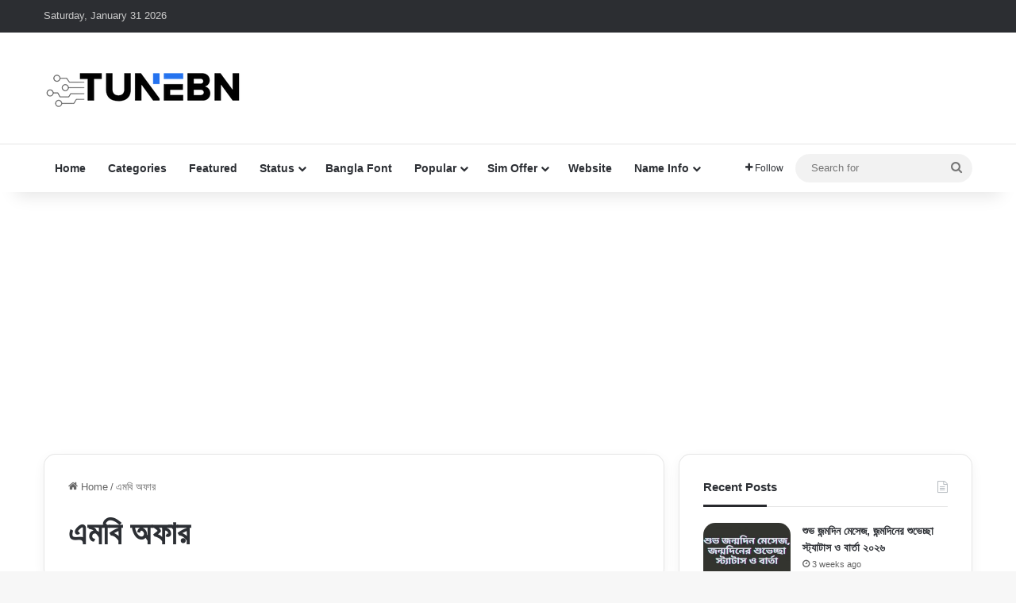

--- FILE ---
content_type: text/html; charset=UTF-8
request_url: https://www.tunebn.co/tag/%E0%A6%8F%E0%A6%AE%E0%A6%AC%E0%A6%BF-%E0%A6%85%E0%A6%AB%E0%A6%BE%E0%A6%B0/
body_size: 14391
content:
<!DOCTYPE html> <html lang="en-US" data-skin="light" prefix="og: https://ogp.me/ns#"> <head> <meta charset="UTF-8"/> <link rel="profile" href="//gmpg.org/xfn/11"/> <link rel="manifest" href="/superpwa-manifest.json"> <link rel="prefetch" href="/superpwa-manifest.json"> <meta http-equiv='x-dns-prefetch-control' content='on'> <link rel='dns-prefetch' href="//cdnjs.cloudflare.com/"/> <link rel='dns-prefetch' href="//ajax.googleapis.com/"/> <link rel='dns-prefetch' href="//fonts.googleapis.com/"/> <link rel='dns-prefetch' href="//fonts.gstatic.com/"/> <link rel='dns-prefetch' href="//s.gravatar.com/"/> <link rel='dns-prefetch' href="//www.google-analytics.com/"/> <link rel='preload' as='image' href="/wp-content/uploads/2023/07/TuneBN.png"> <title>এমবি অফার - TuneBN</title><link rel="preload" data-rocket-preload as="image" href="/wp-content/uploads/2021/12/grameenphone-mb-offer-390x220.jpg" fetchpriority="high"> <meta name="robots" content="follow, noindex"/> <meta property="og:locale" content="en_US"/> <meta property="og:type" content="article"/> <meta property="og:title" content="এমবি অফার - TuneBN"/> <meta property="og:url" content="https://www.tunebn.co/tag/%e0%a6%8f%e0%a6%ae%e0%a6%ac%e0%a6%bf-%e0%a6%85%e0%a6%ab%e0%a6%be%e0%a6%b0/"/> <meta property="og:site_name" content="TuneBN"/> <meta property="article:publisher" content="https://www.facebook.com/TuneBN.Official"/> <meta property="fb:app_id" content="910608919812812"/> <meta property="og:image" content="https://www.tunebn.co/wp-content/uploads/2023/08/TuneBN-Thumbnails.jpg"/> <meta property="og:image:secure_url" content="https://www.tunebn.co/wp-content/uploads/2023/08/TuneBN-Thumbnails.jpg"/> <meta property="og:image:width" content="1200"/> <meta property="og:image:height" content="630"/> <meta property="og:image:alt" content="TuneBN"/> <meta property="og:image:type" content="image/jpeg"/> <meta name="twitter:card" content="summary_large_image"/> <meta name="twitter:title" content="এমবি অফার - TuneBN"/> <meta name="twitter:site" content="@TuneBN"/> <meta name="twitter:image" content="https://www.tunebn.co/wp-content/uploads/2023/08/TuneBN-Thumbnails.jpg"/> <script type="application/ld+json" class="rank-math-schema">{"@context":"https://schema.org","@graph":[{"@type":"BreadcrumbList","@id":"https://www.tunebn.co/tag/%e0%a6%8f%e0%a6%ae%e0%a6%ac%e0%a6%bf-%e0%a6%85%e0%a6%ab%e0%a6%be%e0%a6%b0/#breadcrumb","itemListElement":[{"@type":"ListItem","position":"1","item":{"@id":"https://www.tunebn.co","name":"Home"}},{"@type":"ListItem","position":"2","item":{"@id":"https://www.tunebn.co/tag/%e0%a6%8f%e0%a6%ae%e0%a6%ac%e0%a6%bf-%e0%a6%85%e0%a6%ab%e0%a6%be%e0%a6%b0/","name":"\u098f\u09ae\u09ac\u09bf \u0985\u09ab\u09be\u09b0"}}]}]}</script> <style type="text/css"> :root{ --tie-preset-gradient-1: linear-gradient(135deg, rgba(6, 147, 227, 1) 0%, rgb(155, 81, 224) 100%); --tie-preset-gradient-2: linear-gradient(135deg, rgb(122, 220, 180) 0%, rgb(0, 208, 130) 100%); --tie-preset-gradient-3: linear-gradient(135deg, rgba(252, 185, 0, 1) 0%, rgba(255, 105, 0, 1) 100%); --tie-preset-gradient-4: linear-gradient(135deg, rgba(255, 105, 0, 1) 0%, rgb(207, 46, 46) 100%); --tie-preset-gradient-5: linear-gradient(135deg, rgb(238, 238, 238) 0%, rgb(169, 184, 195) 100%); --tie-preset-gradient-6: linear-gradient(135deg, rgb(74, 234, 220) 0%, rgb(151, 120, 209) 20%, rgb(207, 42, 186) 40%, rgb(238, 44, 130) 60%, rgb(251, 105, 98) 80%, rgb(254, 248, 76) 100%); --tie-preset-gradient-7: linear-gradient(135deg, rgb(255, 206, 236) 0%, rgb(152, 150, 240) 100%); --tie-preset-gradient-8: linear-gradient(135deg, rgb(254, 205, 165) 0%, rgb(254, 45, 45) 50%, rgb(107, 0, 62) 100%); --tie-preset-gradient-9: linear-gradient(135deg, rgb(255, 203, 112) 0%, rgb(199, 81, 192) 50%, rgb(65, 88, 208) 100%); --tie-preset-gradient-10: linear-gradient(135deg, rgb(255, 245, 203) 0%, rgb(182, 227, 212) 50%, rgb(51, 167, 181) 100%); --tie-preset-gradient-11: linear-gradient(135deg, rgb(202, 248, 128) 0%, rgb(113, 206, 126) 100%); --tie-preset-gradient-12: linear-gradient(135deg, rgb(2, 3, 129) 0%, rgb(40, 116, 252) 100%); --tie-preset-gradient-13: linear-gradient(135deg, #4D34FA, #ad34fa); --tie-preset-gradient-14: linear-gradient(135deg, #0057FF, #31B5FF); --tie-preset-gradient-15: linear-gradient(135deg, #FF007A, #FF81BD); --tie-preset-gradient-16: linear-gradient(135deg, #14111E, #4B4462); --tie-preset-gradient-17: linear-gradient(135deg, #F32758, #FFC581); --main-nav-background: #FFFFFF; --main-nav-secondry-background: rgba(0,0,0,0.03); --main-nav-primary-color: #0088ff; --main-nav-contrast-primary-color: #FFFFFF; --main-nav-text-color: #2c2f34; --main-nav-secondry-text-color: rgba(0,0,0,0.5); --main-nav-main-border-color: rgba(0,0,0,0.1); --main-nav-secondry-border-color: rgba(0,0,0,0.08); --tie-buttons-radius: 100px; } </style> <meta name="viewport" content="width=device-width, initial-scale=1.0"/><style id='wp-img-auto-sizes-contain-inline-css' type='text/css'> img:is([sizes=auto i],[sizes^="auto," i]){contain-intrinsic-size:3000px 1500px} /*# sourceURL=wp-img-auto-sizes-contain-inline-css */ </style> <link rel='stylesheet' id='ez-toc-css' href="/wp-content/plugins/easy-table-of-contents/assets/css/screen.min.css" type='text/css' media='all'/> <style id='ez-toc-inline-css' type='text/css'> div#ez-toc-container .ez-toc-title {font-size: 18px;}div#ez-toc-container .ez-toc-title {font-weight: 500;}div#ez-toc-container ul li , div#ez-toc-container ul li a {font-size: 15px;}div#ez-toc-container ul li , div#ez-toc-container ul li a {font-weight: 500;}div#ez-toc-container nav ul ul li {font-size: 15px;}.ez-toc-box-title {font-weight: bold; margin-bottom: 10px; text-align: center; text-transform: uppercase; letter-spacing: 1px; color: #666; padding-bottom: 5px;position:absolute;top:-4%;left:5%;background-color: inherit;transition: top 0.3s ease;}.ez-toc-box-title.toc-closed {top:-25%;} .ez-toc-container-direction {direction: ltr;}.ez-toc-counter ul{counter-reset: item ;}.ez-toc-counter nav ul li a::before {content: counters(item, '.', decimal) '. ';display: inline-block;counter-increment: item;flex-grow: 0;flex-shrink: 0;margin-right: .2em; float: left; }.ez-toc-widget-direction {direction: ltr;}.ez-toc-widget-container ul{counter-reset: item ;}.ez-toc-widget-container nav ul li a::before {content: counters(item, '.', decimal) '. ';display: inline-block;counter-increment: item;flex-grow: 0;flex-shrink: 0;margin-right: .2em; float: left; } /*# sourceURL=ez-toc-inline-css */ </style> <link rel='stylesheet' id='tie-css-base-css' href="/wp-content/themes/jannah/assets/css/base.min.css" type='text/css' media='all'/> <link rel='stylesheet' id='tie-css-styles-css' href="/wp-content/themes/jannah/assets/css/style.min.css" type='text/css' media='all'/> <link rel='stylesheet' id='tie-css-widgets-css' href="/wp-content/themes/jannah/assets/css/widgets.min.css" type='text/css' media='all'/> <link data-minify="1" rel='stylesheet' id='tie-css-helpers-css' href="/wp-content/cache/min/1/wp-content/themes/jannah/assets/css/helpers.min.css?ver=1747500217" type='text/css' media='all'/> <style id='tie-css-helpers-inline-css' type='text/css'> :root:root{--brand-color: #2573ee;--dark-brand-color: #0041bc;--bright-color: #FFFFFF;--base-color: #2c2f34;}#reading-position-indicator{box-shadow: 0 0 10px rgba( 37,115,238,0.7);}:root:root{--brand-color: #2573ee;--dark-brand-color: #0041bc;--bright-color: #FFFFFF;--base-color: #2c2f34;}#reading-position-indicator{box-shadow: 0 0 10px rgba( 37,115,238,0.7);}.tie-weather-widget.widget,.container-wrapper{box-shadow: 0 5px 15px 0 rgba(0,0,0,0.05);}.dark-skin .tie-weather-widget.widget,.dark-skin .container-wrapper{box-shadow: 0 5px 15px 0 rgba(0,0,0,0.2);}#header-notification-bar{background: var( --tie-preset-gradient-13 );}#header-notification-bar{--tie-buttons-color: #FFFFFF;--tie-buttons-border-color: #FFFFFF;--tie-buttons-hover-color: #e1e1e1;--tie-buttons-hover-text: #000000;}#header-notification-bar{--tie-buttons-text: #000000;}#theme-header:not(.main-nav-boxed) #main-nav,.main-nav-boxed .main-menu-wrapper{border-right: 0 none !important;border-left : 0 none !important;border-bottom : 0 none !important;}#tie-popup-adblock .container-wrapper{background-color: #e74c3c !important;color: #FFFFFF;}#tie-popup-adblock .container-wrapper .tie-btn-close:before{color: #FFFFFF;}.meta-views.meta-item .tie-icon-fire:before{content: "\f06e" !important;}#respond .comment-form-email {width: 100% !important;float: none !important;}body .mag-box .breaking,body .social-icons-widget .social-icons-item .social-link,body .widget_product_tag_cloud a,body .widget_tag_cloud a,body .post-tags a,body .widget_layered_nav_filters a,body .post-bottom-meta-title,body .post-bottom-meta a,body .post-cat,body .show-more-button,body #instagram-link.is-expanded .follow-button,body .cat-counter a + span,body .mag-box-options .slider-arrow-nav a,body .main-menu .cats-horizontal li a,body #instagram-link.is-compact,body .pages-numbers a,body .pages-nav-item,body .bp-pagination-links .page-numbers,body .fullwidth-area .widget_tag_cloud .tagcloud a,body ul.breaking-news-nav li.jnt-prev,body ul.breaking-news-nav li.jnt-next,body #tie-popup-search-mobile table.gsc-search-box{border-radius: 35px;}body .mag-box ul.breaking-news-nav li{border: 0 !important;}body #instagram-link.is-compact{padding-right: 40px;padding-left: 40px;}body .post-bottom-meta-title,body .post-bottom-meta a,body .more-link{padding-right: 15px;padding-left: 15px;}body #masonry-grid .container-wrapper .post-thumb img{border-radius: 0px;}body .video-thumbnail,body .review-item,body .review-summary,body .user-rate-wrap,body textarea,body input,body select{border-radius: 5px;}body .post-content-slideshow,body #tie-read-next,body .prev-next-post-nav .post-thumb,body .post-thumb img,body .container-wrapper,body .tie-popup-container .container-wrapper,body .widget,body .grid-slider-wrapper .grid-item,body .slider-vertical-navigation .slide,body .boxed-slider:not(.grid-slider-wrapper) .slide,body .buddypress-wrap .activity-list .load-more a,body .buddypress-wrap .activity-list .load-newest a,body .woocommerce .products .product .product-img img,body .woocommerce .products .product .product-img,body .woocommerce .woocommerce-tabs,body .woocommerce div.product .related.products,body .woocommerce div.product .up-sells.products,body .woocommerce .cart_totals,.woocommerce .cross-sells,body .big-thumb-left-box-inner,body .miscellaneous-box .posts-items li:first-child,body .single-big-img,body .masonry-with-spaces .container-wrapper .slide,body .news-gallery-items li .post-thumb,body .scroll-2-box .slide,.magazine1.archive:not(.bbpress) .entry-header-outer,.magazine1.search .entry-header-outer,.magazine1.archive:not(.bbpress) .mag-box .container-wrapper,.magazine1.search .mag-box .container-wrapper,body.magazine1 .entry-header-outer + .mag-box,body .digital-rating-static,body .entry q,body .entry blockquote,body #instagram-link.is-expanded,body.single-post .featured-area,body.post-layout-8 #content,body .footer-boxed-widget-area,body .tie-video-main-slider,body .post-thumb-overlay,body .widget_media_image img,body .stream-item-mag img,body .media-page-layout .post-element{border-radius: 15px;}#subcategories-section .container-wrapper{border-radius: 15px !important;margin-top: 15px !important;border-top-width: 1px !important;}@media (max-width: 767px) {.tie-video-main-slider iframe{border-top-right-radius: 15px;border-top-left-radius: 15px;}}.magazine1.archive:not(.bbpress) .mag-box .container-wrapper,.magazine1.search .mag-box .container-wrapper{margin-top: 15px;border-top-width: 1px;}body .section-wrapper:not(.container-full) .wide-slider-wrapper .slider-main-container,body .section-wrapper:not(.container-full) .wide-slider-three-slids-wrapper{border-radius: 15px;overflow: hidden;}body .wide-slider-nav-wrapper,body .share-buttons-bottom,body .first-post-gradient li:first-child .post-thumb:after,body .scroll-2-box .post-thumb:after{border-bottom-left-radius: 15px;border-bottom-right-radius: 15px;}body .main-menu .menu-sub-content,body .comp-sub-menu{border-bottom-left-radius: 10px;border-bottom-right-radius: 10px;}body.single-post .featured-area{overflow: hidden;}body #check-also-box.check-also-left{border-top-right-radius: 15px;border-bottom-right-radius: 15px;}body #check-also-box.check-also-right{border-top-left-radius: 15px;border-bottom-left-radius: 15px;}body .mag-box .breaking-news-nav li:last-child{border-top-right-radius: 35px;border-bottom-right-radius: 35px;}body .mag-box .breaking-title:before{border-top-left-radius: 35px;border-bottom-left-radius: 35px;}body .tabs li:last-child a,body .full-overlay-title li:not(.no-post-thumb) .block-title-overlay{border-top-right-radius: 15px;}body .center-overlay-title li:not(.no-post-thumb) .block-title-overlay,body .tabs li:first-child a{border-top-left-radius: 15px;}.entry-content table tr th {background:#0088ff; color:#fff;}.entry-content .table-over {overflow:scroll}.entry-content .table-over::-webkit-scrollbar {display: none;}p.rank-math-howto-duration{overflow:hidden;background: #fff;padding: 15px;box-shadow: 0px 0px 10px #d1d8dd,0px 0px 40px #ffffff;margin:0!important;border-radius: 5px;}.rank-math-howto-description {background: #fff;padding: 15px;box-shadow: 0px 0px 10px #d1d8dd,0px 0px 40px #ffffff;margin-bottom: 1rem;border-radius: 5px;}.rank-math-howto-description img,.rank-math-step-content img {display: block;margin: 0 auto 15px auto;}.rank-math-list-item,.rank-math-step,.faq-list-item {background: #fff;padding: 15px 15px 20px;box-shadow: 0px 0px 10px #d1d8dd,0px 0px 40px #ffffff;margin-top: 1rem;margin-bottom: 1rem;border-radius: 5px;overflow:hidden}.rank-math-question,.rank-math-step-title,.faq-question {border-bottom: 1px solid #F0F4F8;padding-bottom: 0.825rem;margin-bottom: 0.825rem;padding-right: 40px;}.pstyle1 {background: hsla(339,100%,55%,1);background: linear-gradient(90deg,hsla(339,100%,55%,1) 0%,hsla(197,100%,64%,1) 100%);color: #fff;padding: 20px;box-shadow: 0px 15px 20px -5px rgb(0 0 0 / 10%);}.pstyle2 {background: hsla(270,94%,25%,1);background: linear-gradient(90deg,hsla(270,94%,25%,1) 0%,hsla(158,94%,49%,1) 100%);color: #fff;padding: 20px;box-shadow: 0px 15px 20px -5px rgb(0 0 0 / 10%);}.pstyle3 {background: hsla(205,46%,10%,1);background: linear-gradient(90deg,hsla(205,46%,10%,1) 0%,hsla(191,28%,23%,1) 50%,hsla(207,41%,27%,1) 100%);color:#fff;padding: 20px;box-shadow: 0px 15px 20px -5px rgb(0 0 0 / 10%);}.readmore::before {content: "আরো পড়ুনঃ";background: #0088ff;color: #fff;position: absolute;top: -15px;left: -1px;height: 30px;line-height: 30px;padding: 0 20px;}.readmore{background: #f6f6f6;padding: 10px;position: relative;border: 1px solid #0088ff;margin-left: 0!important;margin-top: 30px;padding-left: 35px!important;padding-top: 30px!important;border-radius: 5px;}.entry p{margin-bottom: 15px!important;}.rank-math-step-content p,.rank-math-answer p {margin:0!important;}@media only screen and (max-width: 768px) and (min-width: 0px){.tie-col-md-8,.tie-col-xs-12{padding-left:15px!important;padding-right:15px!important}.entry-content{padding:0 20px 20px!important;}.entry-content .table-over {margin: 0 -20px 0 -20px;}} /*# sourceURL=tie-css-helpers-inline-css */ </style> <script type="text/javascript" src="https://www.tunebn.co/wp-includes/js/jquery/jquery.min.js" id="jquery-core-js" data-rocket-defer defer></script> <link rel="https://api.w.org/" href="/wp-json/"/><link rel="alternate" title="JSON" type="application/json" href="/wp-json/wp/v2/tags/1086"/><meta name="generator" content="WordPress 6.9"/> <meta http-equiv="X-UA-Compatible" content="IE=edge"><meta name="facebook-domain-verification" content="wllxlx5p6qui22r4jzfdqjqht26bou"/> <script async src="https://pagead2.googlesyndication.com/pagead/js/adsbygoogle.js?client=ca-pub-5725587750510508" crossorigin="anonymous"></script> <script async src="https://www.googletagmanager.com/gtag/js?id=G-Z16BNCWLD9"></script> <script>
  window.dataLayer = window.dataLayer || [];
  function gtag(){dataLayer.push(arguments);}
  gtag('js', new Date());

  gtag('config', 'G-Z16BNCWLD9');
</script> <meta name="theme-color" content="#2573ee"/><link rel="icon" href="/wp-content/uploads/2023/07/cropped-TuneBN-ic-32x32.png" sizes="32x32"/> <link rel="icon" href="/wp-content/uploads/2023/07/cropped-TuneBN-ic-192x192.png" sizes="192x192"/> <link rel="apple-touch-icon" href="/wp-content/uploads/2023/07/cropped-TuneBN-ic-180x180.png"/> <meta name="msapplication-TileImage" content="https://www.tunebn.co/wp-content/uploads/2023/07/cropped-TuneBN-ic-270x270.png"/> <style id='wp-block-heading-inline-css' type='text/css'> h1:where(.wp-block-heading).has-background,h2:where(.wp-block-heading).has-background,h3:where(.wp-block-heading).has-background,h4:where(.wp-block-heading).has-background,h5:where(.wp-block-heading).has-background,h6:where(.wp-block-heading).has-background{padding:1.25em 2.375em}h1.has-text-align-left[style*=writing-mode]:where([style*=vertical-lr]),h1.has-text-align-right[style*=writing-mode]:where([style*=vertical-rl]),h2.has-text-align-left[style*=writing-mode]:where([style*=vertical-lr]),h2.has-text-align-right[style*=writing-mode]:where([style*=vertical-rl]),h3.has-text-align-left[style*=writing-mode]:where([style*=vertical-lr]),h3.has-text-align-right[style*=writing-mode]:where([style*=vertical-rl]),h4.has-text-align-left[style*=writing-mode]:where([style*=vertical-lr]),h4.has-text-align-right[style*=writing-mode]:where([style*=vertical-rl]),h5.has-text-align-left[style*=writing-mode]:where([style*=vertical-lr]),h5.has-text-align-right[style*=writing-mode]:where([style*=vertical-rl]),h6.has-text-align-left[style*=writing-mode]:where([style*=vertical-lr]),h6.has-text-align-right[style*=writing-mode]:where([style*=vertical-rl]){rotate:180deg} /*# sourceURL=https://www.tunebn.co/wp-includes/blocks/heading/style.min.css */ </style> <style id='wp-block-list-inline-css' type='text/css'> ol,ul{box-sizing:border-box}:root :where(.wp-block-list.has-background){padding:1.25em 2.375em} /*# sourceURL=https://www.tunebn.co/wp-includes/blocks/list/style.min.css */ </style> <style id='wp-block-paragraph-inline-css' type='text/css'> .is-small-text{font-size:.875em}.is-regular-text{font-size:1em}.is-large-text{font-size:2.25em}.is-larger-text{font-size:3em}.has-drop-cap:not(:focus):first-letter{float:left;font-size:8.4em;font-style:normal;font-weight:100;line-height:.68;margin:.05em .1em 0 0;text-transform:uppercase}body.rtl .has-drop-cap:not(:focus):first-letter{float:none;margin-left:.1em}p.has-drop-cap.has-background{overflow:hidden}:root :where(p.has-background){padding:1.25em 2.375em}:where(p.has-text-color:not(.has-link-color)) a{color:inherit}p.has-text-align-left[style*="writing-mode:vertical-lr"],p.has-text-align-right[style*="writing-mode:vertical-rl"]{rotate:180deg} /*# sourceURL=https://www.tunebn.co/wp-includes/blocks/paragraph/style.min.css */ </style> <style id='global-styles-inline-css' type='text/css'> :root{--wp--preset--aspect-ratio--square: 1;--wp--preset--aspect-ratio--4-3: 4/3;--wp--preset--aspect-ratio--3-4: 3/4;--wp--preset--aspect-ratio--3-2: 3/2;--wp--preset--aspect-ratio--2-3: 2/3;--wp--preset--aspect-ratio--16-9: 16/9;--wp--preset--aspect-ratio--9-16: 9/16;--wp--preset--color--black: #000000;--wp--preset--color--cyan-bluish-gray: #abb8c3;--wp--preset--color--white: #ffffff;--wp--preset--color--pale-pink: #f78da7;--wp--preset--color--vivid-red: #cf2e2e;--wp--preset--color--luminous-vivid-orange: #ff6900;--wp--preset--color--luminous-vivid-amber: #fcb900;--wp--preset--color--light-green-cyan: #7bdcb5;--wp--preset--color--vivid-green-cyan: #00d084;--wp--preset--color--pale-cyan-blue: #8ed1fc;--wp--preset--color--vivid-cyan-blue: #0693e3;--wp--preset--color--vivid-purple: #9b51e0;--wp--preset--color--global-color: #2573ee;--wp--preset--gradient--vivid-cyan-blue-to-vivid-purple: linear-gradient(135deg,rgb(6,147,227) 0%,rgb(155,81,224) 100%);--wp--preset--gradient--light-green-cyan-to-vivid-green-cyan: linear-gradient(135deg,rgb(122,220,180) 0%,rgb(0,208,130) 100%);--wp--preset--gradient--luminous-vivid-amber-to-luminous-vivid-orange: linear-gradient(135deg,rgb(252,185,0) 0%,rgb(255,105,0) 100%);--wp--preset--gradient--luminous-vivid-orange-to-vivid-red: linear-gradient(135deg,rgb(255,105,0) 0%,rgb(207,46,46) 100%);--wp--preset--gradient--very-light-gray-to-cyan-bluish-gray: linear-gradient(135deg,rgb(238,238,238) 0%,rgb(169,184,195) 100%);--wp--preset--gradient--cool-to-warm-spectrum: linear-gradient(135deg,rgb(74,234,220) 0%,rgb(151,120,209) 20%,rgb(207,42,186) 40%,rgb(238,44,130) 60%,rgb(251,105,98) 80%,rgb(254,248,76) 100%);--wp--preset--gradient--blush-light-purple: linear-gradient(135deg,rgb(255,206,236) 0%,rgb(152,150,240) 100%);--wp--preset--gradient--blush-bordeaux: linear-gradient(135deg,rgb(254,205,165) 0%,rgb(254,45,45) 50%,rgb(107,0,62) 100%);--wp--preset--gradient--luminous-dusk: linear-gradient(135deg,rgb(255,203,112) 0%,rgb(199,81,192) 50%,rgb(65,88,208) 100%);--wp--preset--gradient--pale-ocean: linear-gradient(135deg,rgb(255,245,203) 0%,rgb(182,227,212) 50%,rgb(51,167,181) 100%);--wp--preset--gradient--electric-grass: linear-gradient(135deg,rgb(202,248,128) 0%,rgb(113,206,126) 100%);--wp--preset--gradient--midnight: linear-gradient(135deg,rgb(2,3,129) 0%,rgb(40,116,252) 100%);--wp--preset--font-size--small: 13px;--wp--preset--font-size--medium: 20px;--wp--preset--font-size--large: 36px;--wp--preset--font-size--x-large: 42px;--wp--preset--spacing--20: 0.44rem;--wp--preset--spacing--30: 0.67rem;--wp--preset--spacing--40: 1rem;--wp--preset--spacing--50: 1.5rem;--wp--preset--spacing--60: 2.25rem;--wp--preset--spacing--70: 3.38rem;--wp--preset--spacing--80: 5.06rem;--wp--preset--shadow--natural: 6px 6px 9px rgba(0, 0, 0, 0.2);--wp--preset--shadow--deep: 12px 12px 50px rgba(0, 0, 0, 0.4);--wp--preset--shadow--sharp: 6px 6px 0px rgba(0, 0, 0, 0.2);--wp--preset--shadow--outlined: 6px 6px 0px -3px rgb(255, 255, 255), 6px 6px rgb(0, 0, 0);--wp--preset--shadow--crisp: 6px 6px 0px rgb(0, 0, 0);}:where(.is-layout-flex){gap: 0.5em;}:where(.is-layout-grid){gap: 0.5em;}body .is-layout-flex{display: flex;}.is-layout-flex{flex-wrap: wrap;align-items: center;}.is-layout-flex > :is(*, div){margin: 0;}body .is-layout-grid{display: grid;}.is-layout-grid > :is(*, div){margin: 0;}:where(.wp-block-columns.is-layout-flex){gap: 2em;}:where(.wp-block-columns.is-layout-grid){gap: 2em;}:where(.wp-block-post-template.is-layout-flex){gap: 1.25em;}:where(.wp-block-post-template.is-layout-grid){gap: 1.25em;}.has-black-color{color: var(--wp--preset--color--black) !important;}.has-cyan-bluish-gray-color{color: var(--wp--preset--color--cyan-bluish-gray) !important;}.has-white-color{color: var(--wp--preset--color--white) !important;}.has-pale-pink-color{color: var(--wp--preset--color--pale-pink) !important;}.has-vivid-red-color{color: var(--wp--preset--color--vivid-red) !important;}.has-luminous-vivid-orange-color{color: var(--wp--preset--color--luminous-vivid-orange) !important;}.has-luminous-vivid-amber-color{color: var(--wp--preset--color--luminous-vivid-amber) !important;}.has-light-green-cyan-color{color: var(--wp--preset--color--light-green-cyan) !important;}.has-vivid-green-cyan-color{color: var(--wp--preset--color--vivid-green-cyan) !important;}.has-pale-cyan-blue-color{color: var(--wp--preset--color--pale-cyan-blue) !important;}.has-vivid-cyan-blue-color{color: var(--wp--preset--color--vivid-cyan-blue) !important;}.has-vivid-purple-color{color: var(--wp--preset--color--vivid-purple) !important;}.has-black-background-color{background-color: var(--wp--preset--color--black) !important;}.has-cyan-bluish-gray-background-color{background-color: var(--wp--preset--color--cyan-bluish-gray) !important;}.has-white-background-color{background-color: var(--wp--preset--color--white) !important;}.has-pale-pink-background-color{background-color: var(--wp--preset--color--pale-pink) !important;}.has-vivid-red-background-color{background-color: var(--wp--preset--color--vivid-red) !important;}.has-luminous-vivid-orange-background-color{background-color: var(--wp--preset--color--luminous-vivid-orange) !important;}.has-luminous-vivid-amber-background-color{background-color: var(--wp--preset--color--luminous-vivid-amber) !important;}.has-light-green-cyan-background-color{background-color: var(--wp--preset--color--light-green-cyan) !important;}.has-vivid-green-cyan-background-color{background-color: var(--wp--preset--color--vivid-green-cyan) !important;}.has-pale-cyan-blue-background-color{background-color: var(--wp--preset--color--pale-cyan-blue) !important;}.has-vivid-cyan-blue-background-color{background-color: var(--wp--preset--color--vivid-cyan-blue) !important;}.has-vivid-purple-background-color{background-color: var(--wp--preset--color--vivid-purple) !important;}.has-black-border-color{border-color: var(--wp--preset--color--black) !important;}.has-cyan-bluish-gray-border-color{border-color: var(--wp--preset--color--cyan-bluish-gray) !important;}.has-white-border-color{border-color: var(--wp--preset--color--white) !important;}.has-pale-pink-border-color{border-color: var(--wp--preset--color--pale-pink) !important;}.has-vivid-red-border-color{border-color: var(--wp--preset--color--vivid-red) !important;}.has-luminous-vivid-orange-border-color{border-color: var(--wp--preset--color--luminous-vivid-orange) !important;}.has-luminous-vivid-amber-border-color{border-color: var(--wp--preset--color--luminous-vivid-amber) !important;}.has-light-green-cyan-border-color{border-color: var(--wp--preset--color--light-green-cyan) !important;}.has-vivid-green-cyan-border-color{border-color: var(--wp--preset--color--vivid-green-cyan) !important;}.has-pale-cyan-blue-border-color{border-color: var(--wp--preset--color--pale-cyan-blue) !important;}.has-vivid-cyan-blue-border-color{border-color: var(--wp--preset--color--vivid-cyan-blue) !important;}.has-vivid-purple-border-color{border-color: var(--wp--preset--color--vivid-purple) !important;}.has-vivid-cyan-blue-to-vivid-purple-gradient-background{background: var(--wp--preset--gradient--vivid-cyan-blue-to-vivid-purple) !important;}.has-light-green-cyan-to-vivid-green-cyan-gradient-background{background: var(--wp--preset--gradient--light-green-cyan-to-vivid-green-cyan) !important;}.has-luminous-vivid-amber-to-luminous-vivid-orange-gradient-background{background: var(--wp--preset--gradient--luminous-vivid-amber-to-luminous-vivid-orange) !important;}.has-luminous-vivid-orange-to-vivid-red-gradient-background{background: var(--wp--preset--gradient--luminous-vivid-orange-to-vivid-red) !important;}.has-very-light-gray-to-cyan-bluish-gray-gradient-background{background: var(--wp--preset--gradient--very-light-gray-to-cyan-bluish-gray) !important;}.has-cool-to-warm-spectrum-gradient-background{background: var(--wp--preset--gradient--cool-to-warm-spectrum) !important;}.has-blush-light-purple-gradient-background{background: var(--wp--preset--gradient--blush-light-purple) !important;}.has-blush-bordeaux-gradient-background{background: var(--wp--preset--gradient--blush-bordeaux) !important;}.has-luminous-dusk-gradient-background{background: var(--wp--preset--gradient--luminous-dusk) !important;}.has-pale-ocean-gradient-background{background: var(--wp--preset--gradient--pale-ocean) !important;}.has-electric-grass-gradient-background{background: var(--wp--preset--gradient--electric-grass) !important;}.has-midnight-gradient-background{background: var(--wp--preset--gradient--midnight) !important;}.has-small-font-size{font-size: var(--wp--preset--font-size--small) !important;}.has-medium-font-size{font-size: var(--wp--preset--font-size--medium) !important;}.has-large-font-size{font-size: var(--wp--preset--font-size--large) !important;}.has-x-large-font-size{font-size: var(--wp--preset--font-size--x-large) !important;} /*# sourceURL=global-styles-inline-css */ </style> <meta name="generator" content="WP Rocket 3.18.3" data-wpr-features="wpr_defer_js wpr_oci wpr_minify_css wpr_desktop"/></head> <body id="tie-body" class="archive tag tag-1086 wp-theme-jannah tie-no-js wrapper-has-shadow block-head-3 magazine3 magazine1 is-lazyload is-thumb-overlay-disabled is-desktop is-header-layout-3 has-header-below-ad sidebar-right has-sidebar"> <div class="background-overlay"> <div id="tie-container" class="site tie-container"> <div id="tie-wrapper"> <header id="theme-header" class="theme-header header-layout-3 main-nav-light main-nav-default-light main-nav-below no-stream-item top-nav-active top-nav-dark top-nav-default-dark top-nav-above has-shadow has-normal-width-logo mobile-header-centered"> <nav id="top-nav" class="has-date top-nav header-nav" aria-label="Secondary Navigation"> <div class="container"> <div class="topbar-wrapper"> <div class="topbar-today-date"> Saturday, January 31 2026 </div> <div class="tie-alignleft"> </div> <div class="tie-alignright"> </div> </div> </div> </nav> <div class="container header-container"> <div class="tie-row logo-row"> <div class="logo-wrapper"> <div class="tie-col-md-4 logo-container clearfix"> <div id="mobile-header-components-area_1" class="mobile-header-components"><ul class="components"><li class="mobile-component_menu custom-menu-link"><a href="#" id="mobile-menu-icon"><span class="tie-mobile-menu-icon nav-icon is-layout-4"></span><span class="screen-reader-text">Menu</span></a></li></ul></div> <div id="logo" class="image-logo"> <a title="TuneBN" href="/"> <picture class="tie-logo-default tie-logo-picture"> <source class="tie-logo-source-default tie-logo-source" srcset="https://www.tunebn.co/wp-content/uploads/2023/07/TuneBN.png"> <img class="tie-logo-img-default tie-logo-img" src="/wp-content/uploads/2023/07/TuneBN.png" alt="TuneBN" width="250" height="60" style="max-height:60px; width: auto;"/> </picture> </a> </div> <div id="mobile-header-components-area_2" class="mobile-header-components"><ul class="components"><li class="mobile-component_search custom-menu-link"> <a href="#" class="tie-search-trigger-mobile"> <span class="tie-icon-search tie-search-icon" aria-hidden="true"></span> <span class="screen-reader-text">Search for</span> </a> </li></ul></div> </div> </div> </div> </div> <div class="main-nav-wrapper"> <nav id="main-nav" class="main-nav header-nav menu-style-default menu-style-solid-bg" aria-label="Primary Navigation"> <div class="container"> <div class="main-menu-wrapper"> <div id="menu-components-wrap"> <div class="main-menu main-menu-wrap"> <div id="main-nav-menu" class="main-menu header-menu"><ul id="menu-navigation" class="menu"><li id="menu-item-1529" class="menu-item menu-item-type-custom menu-item-object-custom menu-item-home menu-item-1529"><a href="/">Home</a></li> <li id="menu-item-8515" class="menu-item menu-item-type-post_type menu-item-object-page menu-item-8515"><a href="/categories-list/">Categories</a></li> <li id="menu-item-1574" class="menu-item menu-item-type-post_type menu-item-object-page menu-item-1574"><a href="/featured/">Featured</a></li> <li id="menu-item-5738" class="menu-item menu-item-type-taxonomy menu-item-object-category menu-item-has-children menu-item-5738"><a href="/status/">Status</a> <ul class="sub-menu menu-sub-content"> <li id="menu-item-6524" class="menu-item menu-item-type-post_type menu-item-object-post menu-item-6524"><a href="/%e0%a6%ab%e0%a7%87%e0%a6%b8%e0%a6%ac%e0%a7%81%e0%a6%95-%e0%a6%b8%e0%a7%8d%e0%a6%9f%e0%a7%8d%e0%a6%af%e0%a6%be%e0%a6%9f%e0%a6%be%e0%a6%b8/">ফেসবুক স্ট্যাটাস</a></li> <li id="menu-item-6527" class="menu-item menu-item-type-post_type menu-item-object-post menu-item-6527"><a href="/%e0%a6%b6%e0%a7%81%e0%a6%ad-%e0%a6%9c%e0%a6%a8%e0%a7%8d%e0%a6%ae%e0%a6%a6%e0%a6%bf%e0%a6%a8/">জন্মদিনের শুভেচ্ছা স্ট্যাটাস</a></li> <li id="menu-item-6530" class="menu-item menu-item-type-post_type menu-item-object-post menu-item-6530"><a href="/%e0%a6%9c%e0%a6%a8%e0%a7%8d%e0%a6%ae%e0%a6%a6%e0%a6%bf%e0%a6%a8%e0%a7%87%e0%a6%b0-%e0%a6%b6%e0%a7%81%e0%a6%ad%e0%a7%87%e0%a6%9a%e0%a7%8d%e0%a6%9b%e0%a6%be/">জন্মদিনের শুভেচ্ছা স্ট্যাটাস বন্ধু</a></li> <li id="menu-item-6533" class="menu-item menu-item-type-post_type menu-item-object-post menu-item-6533"><a href="/%e0%a6%ab%e0%a7%87%e0%a6%b8%e0%a6%ac%e0%a7%81%e0%a6%95-%e0%a6%95%e0%a7%8d%e0%a6%af%e0%a6%be%e0%a6%aa%e0%a6%b6%e0%a6%a8/">ফেসবুক ক্যাপশন</a></li> <li id="menu-item-6525" class="menu-item menu-item-type-post_type menu-item-object-post menu-item-6525"><a href="/%e0%a6%95%e0%a6%b7%e0%a7%8d%e0%a6%9f%e0%a7%87%e0%a6%b0-%e0%a6%b8%e0%a7%8d%e0%a6%9f%e0%a7%8d%e0%a6%af%e0%a6%be%e0%a6%9f%e0%a6%be%e0%a6%b8/">কষ্টের স্ট্যাটাস</a></li> <li id="menu-item-6526" class="menu-item menu-item-type-post_type menu-item-object-post menu-item-6526"><a href="/%e0%a6%9c%e0%a7%81%e0%a6%ae%e0%a7%8d%e0%a6%ae%e0%a6%be-%e0%a6%ae%e0%a7%8b%e0%a6%ac%e0%a6%be%e0%a6%b0%e0%a6%95-%e0%a6%b8%e0%a7%8d%e0%a6%9f%e0%a7%8d%e0%a6%af%e0%a6%be%e0%a6%9f%e0%a6%be%e0%a6%b8/">জুম্মা মোবারক স্ট্যাটাস</a></li> <li id="menu-item-6528" class="menu-item menu-item-type-post_type menu-item-object-post menu-item-6528"><a href="/%e0%a6%ac%e0%a6%be%e0%a6%ac%e0%a6%be%e0%a6%95%e0%a7%87-%e0%a6%a8%e0%a6%bf%e0%a7%9f%e0%a7%87-%e0%a6%b8%e0%a7%8d%e0%a6%9f%e0%a7%8d%e0%a6%af%e0%a6%be%e0%a6%9f%e0%a6%be%e0%a6%b8/">বাবাকে নিয়ে স্ট্যাটাস</a></li> <li id="menu-item-6531" class="menu-item menu-item-type-post_type menu-item-object-post menu-item-6531"><a href="/%e0%a6%b6%e0%a7%81%e0%a6%ad-%e0%a6%b8%e0%a6%a8%e0%a7%8d%e0%a6%a7%e0%a7%8d%e0%a6%af%e0%a6%be/">শুভ সন্ধ্যা পিক, স্ট্যাটাস</a></li> <li id="menu-item-6532" class="menu-item menu-item-type-post_type menu-item-object-post menu-item-6532"><a href="/%e0%a6%ac%e0%a6%be%e0%a6%82%e0%a6%b2%e0%a6%be-%e0%a6%b0%e0%a7%8b%e0%a6%ae%e0%a6%be%e0%a6%a8%e0%a7%8d%e0%a6%9f%e0%a6%bf%e0%a6%95-%e0%a6%95%e0%a7%8d%e0%a6%af%e0%a6%be%e0%a6%aa%e0%a6%b6%e0%a6%a8/">বাংলা রোমান্টিক ক্যাপশন</a></li> <li id="menu-item-6534" class="menu-item menu-item-type-post_type menu-item-object-post menu-item-6534"><a href="/%e0%a6%ad%e0%a6%be%e0%a6%b2%e0%a7%8b%e0%a6%ac%e0%a6%be%e0%a6%b8%e0%a6%be%e0%a6%b0-%e0%a6%9b%e0%a6%a8%e0%a7%8d%e0%a6%a6/">ভালোবাসার ছন্দ</a></li> <li id="menu-item-6535" class="menu-item menu-item-type-post_type menu-item-object-post menu-item-6535"><a href="/%e0%a6%ad%e0%a6%be%e0%a6%b2%e0%a7%8b%e0%a6%ac%e0%a6%be%e0%a6%b8%e0%a6%be%e0%a6%b0-%e0%a6%b8%e0%a7%8d%e0%a6%9f%e0%a7%8d%e0%a6%af%e0%a6%be%e0%a6%9f%e0%a6%be%e0%a6%b8/">ভালোবাসার স্ট্যাটাস</a></li> </ul> </li> <li id="menu-item-3256" class="menu-item menu-item-type-post_type menu-item-object-page menu-item-3256"><a href="/bangla-font/">Bangla Font</a></li> <li id="menu-item-1575" class="menu-item menu-item-type-custom menu-item-object-custom menu-item-has-children menu-item-1575"><a href="#popular">Popular</a> <ul class="sub-menu menu-sub-content"> <li id="menu-item-5890" class="menu-item menu-item-type-taxonomy menu-item-object-category menu-item-5890"><a href="/government-info/">Government Info</a></li> <li id="menu-item-5889" class="menu-item menu-item-type-taxonomy menu-item-object-category menu-item-5889"><a href="/lifestyle/">Lifestyle</a></li> <li id="menu-item-1578" class="menu-item menu-item-type-taxonomy menu-item-object-category menu-item-1578"><a href="/android/">Android</a></li> <li id="menu-item-1576" class="menu-item menu-item-type-taxonomy menu-item-object-category menu-item-1576"><a href="/blogger/">Blogger</a></li> <li id="menu-item-1579" class="menu-item menu-item-type-taxonomy menu-item-object-category menu-item-1579"><a href="/premium-template/">Premium Template</a></li> <li id="menu-item-1581" class="menu-item menu-item-type-taxonomy menu-item-object-category menu-item-1581"><a href="/php-script/">Php Script</a></li> </ul> </li> <li id="menu-item-5911" class="menu-item menu-item-type-taxonomy menu-item-object-category menu-item-has-children menu-item-5911"><a href="/sim-offer/">Sim Offer</a> <ul class="sub-menu menu-sub-content"> <li id="menu-item-5913" class="menu-item menu-item-type-taxonomy menu-item-object-category menu-item-5913"><a href="/sim-offer/grameenphone/">Grameenphone</a></li> <li id="menu-item-5914" class="menu-item menu-item-type-taxonomy menu-item-object-category menu-item-5914"><a href="/sim-offer/robi/">Robi</a></li> <li id="menu-item-5912" class="menu-item menu-item-type-taxonomy menu-item-object-category menu-item-5912"><a href="/sim-offer/airtel/">Airtel</a></li> <li id="menu-item-5915" class="menu-item menu-item-type-taxonomy menu-item-object-category menu-item-5915"><a href="/sim-offer/teletalk/">Teletalk</a></li> <li id="menu-item-6263" class="menu-item menu-item-type-taxonomy menu-item-object-category menu-item-6263"><a href="/sim-offer/banglalink/">Banglalink</a></li> </ul> </li> <li id="menu-item-2655" class="menu-item menu-item-type-taxonomy menu-item-object-category menu-item-2655"><a href="/website/">Website</a></li> <li id="menu-item-6423" class="menu-item menu-item-type-taxonomy menu-item-object-category menu-item-has-children menu-item-6423"><a href="/name-info/">Name Info</a> <ul class="sub-menu menu-sub-content"> <li id="menu-item-6430" class="menu-item menu-item-type-post_type menu-item-object-post menu-item-6430"><a href="/%e0%a6%9b%e0%a7%87%e0%a6%b2%e0%a7%87%e0%a6%a6%e0%a7%87%e0%a6%b0-%e0%a6%87%e0%a6%b8%e0%a6%b2%e0%a6%be%e0%a6%ae%e0%a6%bf%e0%a6%95-%e0%a6%a8%e0%a6%be%e0%a6%ae/">ছেলেদের ইসলামিক নাম অর্থসহ</a></li> <li id="menu-item-6424" class="menu-item menu-item-type-post_type menu-item-object-post menu-item-6424"><a href="/%e0%a6%ae%e0%a7%87%e0%a6%af%e0%a6%bc%e0%a7%87%e0%a6%a6%e0%a7%87%e0%a6%b0-%e0%a6%87%e0%a6%b8%e0%a6%b2%e0%a6%be%e0%a6%ae%e0%a6%bf%e0%a6%95-%e0%a6%a8%e0%a6%be%e0%a6%ae/">মেয়েদের ইসলামিক নাম অর্থসহ</a></li> <li id="menu-item-6426" class="menu-item menu-item-type-post_type menu-item-object-post menu-item-6426"><a href="/%e0%a6%ae%e0%a7%87%e0%a7%9f%e0%a7%87%e0%a6%a6%e0%a7%87%e0%a6%b0-%e0%a6%86%e0%a6%a7%e0%a7%81%e0%a6%a8%e0%a6%bf%e0%a6%95-%e0%a6%a8%e0%a6%be%e0%a6%ae/">মেয়েদের আধুনিক নাম</a></li> <li id="menu-item-6425" class="menu-item menu-item-type-post_type menu-item-object-post menu-item-6425"><a href="/saudi-meyeder-islamic-name/">সৌদি মেয়েদের ইসলামিক নাম</a></li> <li id="menu-item-6428" class="menu-item menu-item-type-post_type menu-item-object-post menu-item-6428"><a href="/full-islamic-names-for-girls/">মেয়েদের ইসলামিক পূর্ণাঙ্গ নাম</a></li> <li id="menu-item-6429" class="menu-item menu-item-type-post_type menu-item-object-post menu-item-6429"><a href="/%e0%a6%ac%e0%a6%be%e0%a6%9a%e0%a7%8d%e0%a6%9a%e0%a6%be%e0%a6%a6%e0%a7%87%e0%a6%b0-%e0%a6%87%e0%a6%b8%e0%a6%b2%e0%a6%be%e0%a6%ae%e0%a6%bf%e0%a6%95-%e0%a6%a8%e0%a6%be%e0%a6%ae/">বাচ্চাদের ইসলামিক নাম অর্থসহ</a></li> </ul> </li> </ul></div> </div> <ul class="components"> <li class="list-social-icons menu-item custom-menu-link"> <a href="#" class="follow-btn"> <span class="tie-icon-plus" aria-hidden="true"></span> <span class="follow-text">Follow</span> </a> <ul class="dropdown-social-icons comp-sub-menu"><li class="social-icons-item"><a class="social-link facebook-social-icon" rel="external noopener nofollow" target="_blank" href="//www.facebook.com/TuneBN.Official"><span class="tie-social-icon tie-icon-facebook"></span><span class="social-text">Facebook</span></a></li><li class="social-icons-item"><a class="social-link twitter-social-icon" rel="external noopener nofollow" target="_blank" href="//twitter.com/LucifaFx"><span class="tie-social-icon tie-icon-twitter"></span><span class="social-text">X</span></a></li><li class="social-icons-item"><a class="social-link pinterest-social-icon" rel="external noopener nofollow" target="_blank" href="//www.pinterest.com/TunebnOfficial/"><span class="tie-social-icon tie-icon-pinterest"></span><span class="social-text">Pinterest</span></a></li><li class="social-icons-item"><a class="social-link youtube-social-icon" rel="external noopener nofollow" target="_blank" href="//www.youtube.com/@TuneBN-CO"><span class="tie-social-icon tie-icon-youtube"></span><span class="social-text">YouTube</span></a></li><li class="social-icons-item"><a class="social-link instagram-social-icon" rel="external noopener nofollow" target="_blank" href="//www.instagram.com/lucifa.ij/"><span class="tie-social-icon tie-icon-instagram"></span><span class="social-text">Instagram</span></a></li></ul> </li> <li class="search-bar menu-item custom-menu-link" aria-label="Search"> <form method="get" id="search" action="/"> <input id="search-input" inputmode="search" type="text" name="s" title="Search for" placeholder="Search for"/> <button id="search-submit" type="submit"> <span class="tie-icon-search tie-search-icon" aria-hidden="true"></span> <span class="screen-reader-text">Search for</span> </button> </form> </li> </ul> </div> </div> </div> </nav> </div> </header> <div class="stream-item stream-item-below-header"><div class="stream-item-size"> <ins class="adsbygoogle" style="display:block;" data-ad-client="ca-pub-5725587750510508" data-ad-slot="9961972811" data-ad-format="auto" data-full-width-responsive="true"></ins><script>(adsbygoogle = window.adsbygoogle || []).push({});</script></div></div><div id="content" class="site-content container"><div id="main-content-row" class="tie-row main-content-row"> <div class="main-content tie-col-md-8 tie-col-xs-12" role="main"> <header id="tag-title-section" class="entry-header-outer container-wrapper archive-title-wrapper"> <nav id="breadcrumb"><a href="/"><span class="tie-icon-home" aria-hidden="true"></span> Home</a><em class="delimiter">/</em><span class="current">এমবি অফার</span></nav><h1 class="page-title">এমবি অফার</h1> </header> <div class="mag-box wide-post-box"> <div class="container-wrapper"> <div class="mag-box-container clearfix"> <ul id="posts-container" data-layout="default" data-settings="{'uncropped_image':'jannah-image-post','category_meta':true,'post_meta':true,'excerpt':'true','excerpt_length':'20','read_more':'true','read_more_text':false,'media_overlay':true,'title_length':0,'is_full':false,'is_category':false}" class="posts-items"> <li class="post-item post-3556 post type-post status-publish format-standard has-post-thumbnail category-grameenphone category-sim-offer tag-923 tag-1086 tag-924 tag-926 tie-standard"> <a aria-label="গ্রামীন এমবি অফার ২০২৫ | সাথে ফ্রি ১ জিবি | Grameenphone MB Offer 2025" href="/%e0%a6%97%e0%a7%8d%e0%a6%b0%e0%a6%be%e0%a6%ae%e0%a7%80%e0%a6%a8-%e0%a6%8f%e0%a6%ae%e0%a6%ac%e0%a6%bf-%e0%a6%85%e0%a6%ab%e0%a6%be%e0%a6%b0/" class="post-thumb"><span class="post-cat-wrap"><span class="post-cat tie-cat-50">Grameenphone</span></span><img width="390" height="220" src="[data-uri]" class="attachment-jannah-image-large size-jannah-image-large lazy-img wp-post-image" alt="গ্রামীন এমবি অফার" decoding="async" fetchpriority="high" data-src="/wp-content/uploads/2021/12/grameenphone-mb-offer-390x220.jpg" loading="lazy" title="grameenphone mb offer"></a> <div class="post-details"> <div class="post-meta clearfix"><span class="author-meta single-author no-avatars"><span class="meta-item meta-author-wrapper meta-author-1"><span class="meta-author"><a href="/author/lucifa/" class="author-name tie-icon" title="Imran Hossan">Imran Hossan</a></span></span></span><span class="date meta-item tie-icon">April 12, 2025</span><div class="tie-alignright"><span class="meta-comment tie-icon meta-item fa-before">0</span></div></div> <h2 class="post-title"><a href="/%e0%a6%97%e0%a7%8d%e0%a6%b0%e0%a6%be%e0%a6%ae%e0%a7%80%e0%a6%a8-%e0%a6%8f%e0%a6%ae%e0%a6%ac%e0%a6%bf-%e0%a6%85%e0%a6%ab%e0%a6%be%e0%a6%b0/">গ্রামীন এমবি অফার ২০২৫ | সাথে ফ্রি ১ জিবি | Grameenphone MB Offer 2025</a></h2> <p class="post-excerpt">আপনি যদি গ্রামীন এমবি অফার খুঁজে থাকেন তাহলে এই আর্টিকেলটি আপনার জন্য অনেক সহায়ক হতে পারে। আর্টিকেলে ২০২৫ সালের সেরা&hellip;</p> <a class="more-link button" href="/%e0%a6%97%e0%a7%8d%e0%a6%b0%e0%a6%be%e0%a6%ae%e0%a7%80%e0%a6%a8-%e0%a6%8f%e0%a6%ae%e0%a6%ac%e0%a6%bf-%e0%a6%85%e0%a6%ab%e0%a6%be%e0%a6%b0/">Read More &raquo;</a> </div> </li> </ul> <div class="clearfix"></div> </div> </div> </div> </div> <aside class="sidebar tie-col-md-4 tie-col-xs-12 normal-side is-sticky" aria-label="Primary Sidebar"> <div class="theiaStickySidebar"> <div id="posts-list-widget-7" class="container-wrapper widget posts-list"><div class="widget-title the-global-title"><div class="the-subtitle">Recent Posts<span class="widget-title-icon tie-icon"></span></div></div><div class="widget-posts-list-wrapper"><div class="widget-posts-list-container"><ul class="posts-list-items widget-posts-wrapper"> <li class="widget-single-post-item widget-post-list is-trending tie-standard"> <div class="post-widget-thumbnail"> <a aria-label="শুভ জন্মদিন মেসেজ, জন্মদিনের শুভেচ্ছা স্ট্যাটাস ও বার্তা ২০২৬" href="/%e0%a6%b6%e0%a7%81%e0%a6%ad-%e0%a6%9c%e0%a6%a8%e0%a7%8d%e0%a6%ae%e0%a6%a6%e0%a6%bf%e0%a6%a8/" class="post-thumb"><img width="220" height="150" src="[data-uri]" class="attachment-jannah-image-small size-jannah-image-small lazy-img tie-small-image wp-post-image" alt="শুভ জন্মদিন মেসেজ, জন্মদিনের শুভেচ্ছা স্ট্যাটাস ও বার্তা পোস্টের থাম্বনেইল" decoding="async" loading="lazy" data-src="/wp-content/uploads/2021/11/Happy-Birthday-Wish-220x150.jpg" title="Happy Birthday Wish"></a> </div> <div class="post-widget-body "> <a class="post-title the-subtitle" href="/%e0%a6%b6%e0%a7%81%e0%a6%ad-%e0%a6%9c%e0%a6%a8%e0%a7%8d%e0%a6%ae%e0%a6%a6%e0%a6%bf%e0%a6%a8/">শুভ জন্মদিন মেসেজ, জন্মদিনের শুভেচ্ছা স্ট্যাটাস ও বার্তা ২০২৬</a> <div class="post-meta"> <span class="date meta-item tie-icon">3 weeks ago</span> </div> </div> </li> <li class="widget-single-post-item widget-post-list is-trending tie-standard"> <div class="post-widget-thumbnail"> <a aria-label="ফেসবুক ক্যাপশন, কেপশন [২০২৬ নতুন আপডেট]" href="/%e0%a6%ab%e0%a7%87%e0%a6%b8%e0%a6%ac%e0%a7%81%e0%a6%95-%e0%a6%95%e0%a7%8d%e0%a6%af%e0%a6%be%e0%a6%aa%e0%a6%b6%e0%a6%a8/" class="post-thumb"><img width="220" height="150" src="[data-uri]" class="attachment-jannah-image-small size-jannah-image-small lazy-img tie-small-image wp-post-image" alt="ফেসবুক ক্যাপশন" decoding="async" loading="lazy" data-src="/wp-content/uploads/2024/04/Facebook-Caption-220x150.jpg" title="Facebook Caption"></a> </div> <div class="post-widget-body "> <a class="post-title the-subtitle" href="/%e0%a6%ab%e0%a7%87%e0%a6%b8%e0%a6%ac%e0%a7%81%e0%a6%95-%e0%a6%95%e0%a7%8d%e0%a6%af%e0%a6%be%e0%a6%aa%e0%a6%b6%e0%a6%a8/">ফেসবুক ক্যাপশন, কেপশন [২০২৬ নতুন আপডেট]</a> <div class="post-meta"> <span class="date meta-item tie-icon">3 weeks ago</span> </div> </div> </li> <li class="widget-single-post-item widget-post-list tie-standard"> <div class="post-widget-thumbnail"> <a aria-label="মেহেদি ডিজাইন ২০২৫ ছবি ও বই সহ | 45+ Best Mehndi Design" href="/%e0%a6%ae%e0%a7%87%e0%a6%b9%e0%a7%87%e0%a6%a6%e0%a6%bf-%e0%a6%a1%e0%a6%bf%e0%a6%9c%e0%a6%be%e0%a6%87%e0%a6%a8/" class="post-thumb"><img width="220" height="150" src="[data-uri]" class="attachment-jannah-image-small size-jannah-image-small lazy-img tie-small-image wp-post-image" alt="মেহেদি ডিজাইন" decoding="async" loading="lazy" data-src="/wp-content/uploads/2022/01/Mehndi-Design-220x150.jpg" title="Mehndi Design"></a> </div> <div class="post-widget-body "> <a class="post-title the-subtitle" href="/%e0%a6%ae%e0%a7%87%e0%a6%b9%e0%a7%87%e0%a6%a6%e0%a6%bf-%e0%a6%a1%e0%a6%bf%e0%a6%9c%e0%a6%be%e0%a6%87%e0%a6%a8/">মেহেদি ডিজাইন ২০২৫ ছবি ও বই সহ | 45+ Best Mehndi Design</a> <div class="post-meta"> <span class="date meta-item tie-icon">August 8, 2025</span> </div> </div> </li> <li class="widget-single-post-item widget-post-list tie-standard"> <div class="post-widget-thumbnail"> <a aria-label="৭১টি নতুন দুষ্টু মিষ্টি ধাঁধা উত্তর সহ" href="/dustu-misti-dhadha-uttor-soho/" class="post-thumb"><img width="220" height="150" src="[data-uri]" class="attachment-jannah-image-small size-jannah-image-small lazy-img tie-small-image wp-post-image" alt="দুষ্টু মিষ্টি ধাঁধা উত্তর সহ" decoding="async" loading="lazy" data-src="/wp-content/uploads/2023/02/Dustu-misti-dhadha-220x150.jpg" title="Dustu misti dhadha"></a> </div> <div class="post-widget-body "> <a class="post-title the-subtitle" href="/dustu-misti-dhadha-uttor-soho/">৭১টি নতুন দুষ্টু মিষ্টি ধাঁধা উত্তর সহ</a> <div class="post-meta"> <span class="date meta-item tie-icon">August 8, 2025</span> </div> </div> </li> <li class="widget-single-post-item widget-post-list tie-standard"> <div class="post-widget-thumbnail"> <a aria-label="বাংলা হাতের লেখা ফন্ট ডাউনলোড" href="/%e0%a6%ac%e0%a6%be%e0%a6%82%e0%a6%b2%e0%a6%be-%e0%a6%b9%e0%a6%be%e0%a6%a4%e0%a7%87%e0%a6%b0-%e0%a6%b2%e0%a7%87%e0%a6%96%e0%a6%be-%e0%a6%ab%e0%a6%a8%e0%a7%8d%e0%a6%9f/" class="post-thumb"><img width="220" height="150" src="[data-uri]" class="attachment-jannah-image-small size-jannah-image-small lazy-img tie-small-image wp-post-image" alt="বাংলা হাতের লেখা ফন্ট" decoding="async" loading="lazy" data-src="/wp-content/uploads/2022/11/Bangla-Handwriting-Font-Download-220x150.jpg" title="Bangla Handwriting Font Download"></a> </div> <div class="post-widget-body "> <a class="post-title the-subtitle" href="/%e0%a6%ac%e0%a6%be%e0%a6%82%e0%a6%b2%e0%a6%be-%e0%a6%b9%e0%a6%be%e0%a6%a4%e0%a7%87%e0%a6%b0-%e0%a6%b2%e0%a7%87%e0%a6%96%e0%a6%be-%e0%a6%ab%e0%a6%a8%e0%a7%8d%e0%a6%9f/">বাংলা হাতের লেখা ফন্ট ডাউনলোড</a> <div class="post-meta"> <span class="date meta-item tie-icon">August 3, 2025</span> </div> </div> </li> </ul></div></div><div class="clearfix"></div></div> </div> </aside> </div></div> <div class="adsbygoogle Ad-Container sidebar-ad ad-slot" data-ad-manager-id="1" data-ad-module="1" data-ad-width="100" data-adblockkey="200" data-advadstrackid="1"> <div style="z-index:-1; height:0; width:1px; visibility: hidden; bottom: -1px; left: 0;"></div> </div> <footer id="footer" class="site-footer dark-skin dark-widgetized-area"> <div id="footer-widgets-container"> <div class="container"> <div class="footer-widget-area "> <div class="tie-row"> <div class="tie-col-sm-4 normal-side"> <div id="nav_menu-2" class="container-wrapper widget widget_nav_menu"><div class="widget-title the-global-title"><div class="the-subtitle">Important Links<span class="widget-title-icon tie-icon"></span></div></div><div class="menu-footer-container"><ul id="menu-footer" class="menu"><li id="menu-item-1560" class="menu-item menu-item-type-post_type menu-item-object-page menu-item-1560"><a href="/about/">About</a></li> <li id="menu-item-1557" class="menu-item menu-item-type-post_type menu-item-object-page menu-item-1557"><a href="/author/">Author</a></li> <li id="menu-item-1558" class="menu-item menu-item-type-post_type menu-item-object-page menu-item-1558"><a href="/contact/">Contact</a></li> <li id="menu-item-2417" class="menu-item menu-item-type-post_type menu-item-object-page menu-item-2417"><a href="/dmca/">DMCA Policy</a></li> <li id="menu-item-2379" class="menu-item menu-item-type-post_type menu-item-object-page menu-item-privacy-policy menu-item-2379"><a rel="privacy-policy" href="/privacy-policy/">Privacy Policy</a></li> <li id="menu-item-1559" class="menu-item menu-item-type-post_type menu-item-object-page menu-item-1559"><a href="/sitemap/">Sitemap</a></li> </ul></div><div class="clearfix"></div></div> </div> <div class="tie-col-sm-4 normal-side"> <div id="posts-list-widget-2" class="container-wrapper widget posts-list"><div class="widget-title the-global-title"><div class="the-subtitle">For You<span class="widget-title-icon tie-icon"></span></div></div><div class="widget-posts-list-wrapper"><div class="widget-posts-list-container timeline-widget"><ul class="posts-list-items widget-posts-wrapper"> <li class="widget-single-post-item"> <a href="/android-%e0%a6%ab%e0%a7%8b%e0%a6%a8%e0%a6%95%e0%a7%87-iphone-%e0%a6%8f%e0%a6%b0-%e0%a6%b2%e0%a7%81%e0%a6%95-%e0%a6%a6%e0%a6%bf%e0%a6%a8/"> <span class="date meta-item tie-icon">July 29, 2018</span> <h3>Android ফোনকে iPhone এর লুক দিন</h3> </a> </li> <li class="widget-single-post-item"> <a href="/application-for-clearance/"> <span class="date meta-item tie-icon">January 26, 2025</span> <h3>ছাড়পত্রের জন্য আবেদন [লেখার নিয়ম সহ, স্কুল, কলেজ, চাকরি সকল]</h3> </a> </li> <li class="widget-single-post-item"> <a href="/newsflash-premium-blogger-template-free-download/"> <span class="date meta-item tie-icon">January 13, 2021</span> <h3>Newsflash Premium Blogger Template free Download</h3> </a> </li> </ul></div></div><div class="clearfix"></div></div> </div> <div class="tie-col-sm-4 normal-side"> <div id="social-2" class="container-wrapper widget social-icons-widget"><div class="widget-title the-global-title"><div class="the-subtitle">Social<span class="widget-title-icon tie-icon"></span></div></div><ul class="solid-social-icons"><li class="social-icons-item"><a class="social-link facebook-social-icon" rel="external noopener nofollow" target="_blank" href="//www.facebook.com/TuneBN.Official"><span class="tie-social-icon tie-icon-facebook"></span><span class="screen-reader-text">Facebook</span></a></li><li class="social-icons-item"><a class="social-link twitter-social-icon" rel="external noopener nofollow" target="_blank" href="//twitter.com/LucifaFx"><span class="tie-social-icon tie-icon-twitter"></span><span class="screen-reader-text">X</span></a></li><li class="social-icons-item"><a class="social-link pinterest-social-icon" rel="external noopener nofollow" target="_blank" href="//www.pinterest.com/TunebnOfficial/"><span class="tie-social-icon tie-icon-pinterest"></span><span class="screen-reader-text">Pinterest</span></a></li><li class="social-icons-item"><a class="social-link youtube-social-icon" rel="external noopener nofollow" target="_blank" href="//www.youtube.com/@TuneBN-CO"><span class="tie-social-icon tie-icon-youtube"></span><span class="screen-reader-text">YouTube</span></a></li><li class="social-icons-item"><a class="social-link instagram-social-icon" rel="external noopener nofollow" target="_blank" href="//www.instagram.com/lucifa.ij/"><span class="tie-social-icon tie-icon-instagram"></span><span class="screen-reader-text">Instagram</span></a></li></ul> <div class="clearfix"></div><div class="clearfix"></div></div> </div> </div> </div> </div> </div> <div id="site-info" class="site-info site-info-layout-2"> <div class="container"> <div class="tie-row"> <div class="tie-col-md-12"> <div class="copyright-text copyright-text-first">&copy; Copyright 2026, All Rights Reserved | <span style="color:red;" class="tie-icon-heart"></span> <a href="/">TuneBN</a></div> </div> </div> </div> </div> </footer> <a id="go-to-top" class="go-to-top-button" href="#go-to-tie-body"> <span class="tie-icon-angle-up"></span> <span class="screen-reader-text">Back to top button</span> </a> </div> <aside class=" side-aside normal-side dark-skin dark-widgetized-area is-fullwidth appear-from-left" aria-label="Secondary Sidebar" style="visibility: hidden;"> <div data-height="100%" class="side-aside-wrapper has-custom-scroll"> <a href="#" class="close-side-aside remove big-btn"> <span class="screen-reader-text">Close</span> </a> <div id="mobile-container"> <div id="mobile-menu" class="hide-menu-icons"> </div> <div id="mobile-social-icons" class="social-icons-widget solid-social-icons"> <ul><li class="social-icons-item"><a class="social-link facebook-social-icon" rel="external noopener nofollow" target="_blank" href="//www.facebook.com/TuneBN.Official"><span class="tie-social-icon tie-icon-facebook"></span><span class="screen-reader-text">Facebook</span></a></li><li class="social-icons-item"><a class="social-link twitter-social-icon" rel="external noopener nofollow" target="_blank" href="//twitter.com/LucifaFx"><span class="tie-social-icon tie-icon-twitter"></span><span class="screen-reader-text">X</span></a></li><li class="social-icons-item"><a class="social-link pinterest-social-icon" rel="external noopener nofollow" target="_blank" href="//www.pinterest.com/TunebnOfficial/"><span class="tie-social-icon tie-icon-pinterest"></span><span class="screen-reader-text">Pinterest</span></a></li><li class="social-icons-item"><a class="social-link youtube-social-icon" rel="external noopener nofollow" target="_blank" href="//www.youtube.com/@TuneBN-CO"><span class="tie-social-icon tie-icon-youtube"></span><span class="screen-reader-text">YouTube</span></a></li><li class="social-icons-item"><a class="social-link instagram-social-icon" rel="external noopener nofollow" target="_blank" href="//www.instagram.com/lucifa.ij/"><span class="tie-social-icon tie-icon-instagram"></span><span class="screen-reader-text">Instagram</span></a></li></ul> </div> </div> </div> </aside> </div> </div> <script type="text/javascript">
			if( 'loading' in HTMLImageElement.prototype) {
				document.querySelectorAll('[data-src]').forEach( function(img){
					img.src = img.dataset.src;
					img.removeAttribute('data-src');
				});
			}
		</script> <script type="speculationrules">
{"prefetch":[{"source":"document","where":{"and":[{"href_matches":"/*"},{"not":{"href_matches":["/wp-*.php","/wp-admin/*","/wp-content/uploads/*","/wp-content/*","/wp-content/plugins/*","/wp-content/themes/jannah/*","/*\\?(.+)"]}},{"not":{"selector_matches":"a[rel~=\"nofollow\"]"}},{"not":{"selector_matches":".no-prefetch, .no-prefetch a"}}]},"eagerness":"conservative"}]}
</script> <div id="is-scroller-outer"><div id="is-scroller"></div></div><div id="fb-root"></div> <div id="tie-popup-search-mobile" class="tie-popup tie-popup-search-wrap" style="display: none;"> <a href="#" class="tie-btn-close remove big-btn light-btn"> <span class="screen-reader-text">Close</span> </a> <div class="popup-search-wrap-inner"> <div class="live-search-parent pop-up-live-search" data-skin="live-search-popup" aria-label="Search"> <form method="get" class="tie-popup-search-form" action="/"> <input class="tie-popup-search-input " inputmode="search" type="text" name="s" title="Search for" autocomplete="off" placeholder="Search for"/> <button class="tie-popup-search-submit" type="submit"> <span class="tie-icon-search tie-search-icon" aria-hidden="true"></span> <span class="screen-reader-text">Search for</span> </button> </form> </div> </div> </div> <script type="text/javascript" id="superpwa-register-sw-js-extra">
/* <![CDATA[ */
var superpwa_sw = {"url":"/superpwa-sw.js?2.2.34","disable_addtohome":"0","enableOnDesktop":"","offline_form_addon_active":"","ajax_url":"https://www.tunebn.co/wp-admin/admin-ajax.php","offline_message":"1","offline_message_txt":"You are currently offline.","online_message_txt":"You're back online . \u003Ca href=\"javascript:location.reload()\"\u003Erefresh\u003C/a\u003E","manifest_name":"superpwa-manifest.json"};
//# sourceURL=superpwa-register-sw-js-extra
/* ]]> */
</script> <script type="text/javascript" src="https://www.tunebn.co/wp-content/plugins/super-progressive-web-apps/public/js/register-sw.js" id="superpwa-register-sw-js" data-rocket-defer defer></script> <script type="text/javascript" id="tie-scripts-js-extra">
/* <![CDATA[ */
var tie = {"is_rtl":"","ajaxurl":"https://www.tunebn.co/wp-admin/admin-ajax.php","is_side_aside_light":"","is_taqyeem_active":"","is_sticky_video":"","mobile_menu_top":"","mobile_menu_active":"area_1","mobile_menu_parent":"","lightbox_all":"","lightbox_gallery":"","lightbox_skin":"dark","lightbox_thumb":"horizontal","lightbox_arrows":"","is_singular":"","autoload_posts":"","reading_indicator":"","lazyload":"true","select_share":"","select_share_twitter":"true","select_share_facebook":"true","select_share_linkedin":"true","select_share_email":"true","facebook_app_id":"5303202981","twitter_username":"","responsive_tables":"","ad_blocker_detector":"true","sticky_behavior":"default","sticky_desktop":"true","sticky_mobile":"true","sticky_mobile_behavior":"default","ajax_loader":"\u003Cdiv class=\"loader-overlay\"\u003E\n\t\t\t\t\u003Cdiv class=\"spinner\"\u003E\n\t\t\t\t\t\u003Cdiv class=\"bounce1\"\u003E\u003C/div\u003E\n\t\t\t\t\t\u003Cdiv class=\"bounce2\"\u003E\u003C/div\u003E\n\t\t\t\t\t\u003Cdiv class=\"bounce3\"\u003E \u003C/div\u003E\n\t\t\t\t\u003C/div\u003E\n\t\t\t\u003C/div\u003E","type_to_search":"","lang_no_results":"Nothing Found","sticky_share_mobile":"","sticky_share_post":"","sticky_share_post_menu":""};
//# sourceURL=tie-scripts-js-extra
/* ]]> */
</script> <script type="text/javascript" src="https://www.tunebn.co/wp-content/themes/jannah/assets/js/scripts.min.js" id="tie-scripts-js" data-rocket-defer defer></script> <script type="text/javascript" src="https://www.tunebn.co/wp-content/themes/jannah/assets/js/desktop.min.js" id="tie-js-desktop-js" data-rocket-defer defer></script> <div id="tie-popup-adblock" class="tie-popup is-fixed-popup"> <div class="tie-popup-container"> <div class="container-wrapper"> <span class="tie-adblock-icon tie-icon-ban" aria-hidden="true"></span> <h2>Adblock Detected</h2> <div class="adblock-message"> Hey Dear!! Thank you for visit on TuneBN. Please Disable your AD Blocker to continue browsing. </div> </div> </div> </div> <script type='text/javascript'>
			!function(t){"use strict";t.loadCSS||(t.loadCSS=function(){});var e=loadCSS.relpreload={};if(e.support=function(){var e;try{e=t.document.createElement("link").relList.supports("preload")}catch(t){e=!1}return function(){return e}}(),e.bindMediaToggle=function(t){var e=t.media||"all";function a(){t.addEventListener?t.removeEventListener("load",a):t.attachEvent&&t.detachEvent("onload",a),t.setAttribute("onload",null),t.media=e}t.addEventListener?t.addEventListener("load",a):t.attachEvent&&t.attachEvent("onload",a),setTimeout(function(){t.rel="stylesheet",t.media="only x"}),setTimeout(a,3e3)},e.poly=function(){if(!e.support())for(var a=t.document.getElementsByTagName("link"),n=0;n<a.length;n++){var o=a[n];"preload"!==o.rel||"style"!==o.getAttribute("as")||o.getAttribute("data-loadcss")||(o.setAttribute("data-loadcss",!0),e.bindMediaToggle(o))}},!e.support()){e.poly();var a=t.setInterval(e.poly,500);t.addEventListener?t.addEventListener("load",function(){e.poly(),t.clearInterval(a)}):t.attachEvent&&t.attachEvent("onload",function(){e.poly(),t.clearInterval(a)})}"undefined"!=typeof exports?exports.loadCSS=loadCSS:t.loadCSS=loadCSS}("undefined"!=typeof global?global:this);
		</script> <script type='text/javascript'>
			var c = document.body.className;
			c = c.replace(/tie-no-js/, 'tie-js');
			document.body.className = c;
		</script> </body> </html> 
<!-- This website is like a Rocket, isn't it? Performance optimized by WP Rocket. Learn more: https://wp-rocket.me - Debug: cached@1769806302 -->

--- FILE ---
content_type: text/html; charset=utf-8
request_url: https://www.google.com/recaptcha/api2/aframe
body_size: 266
content:
<!DOCTYPE HTML><html><head><meta http-equiv="content-type" content="text/html; charset=UTF-8"></head><body><script nonce="cupcm9Qk3l7Ewjq7bRGE9Q">/** Anti-fraud and anti-abuse applications only. See google.com/recaptcha */ try{var clients={'sodar':'https://pagead2.googlesyndication.com/pagead/sodar?'};window.addEventListener("message",function(a){try{if(a.source===window.parent){var b=JSON.parse(a.data);var c=clients[b['id']];if(c){var d=document.createElement('img');d.src=c+b['params']+'&rc='+(localStorage.getItem("rc::a")?sessionStorage.getItem("rc::b"):"");window.document.body.appendChild(d);sessionStorage.setItem("rc::e",parseInt(sessionStorage.getItem("rc::e")||0)+1);localStorage.setItem("rc::h",'1769811736086');}}}catch(b){}});window.parent.postMessage("_grecaptcha_ready", "*");}catch(b){}</script></body></html>